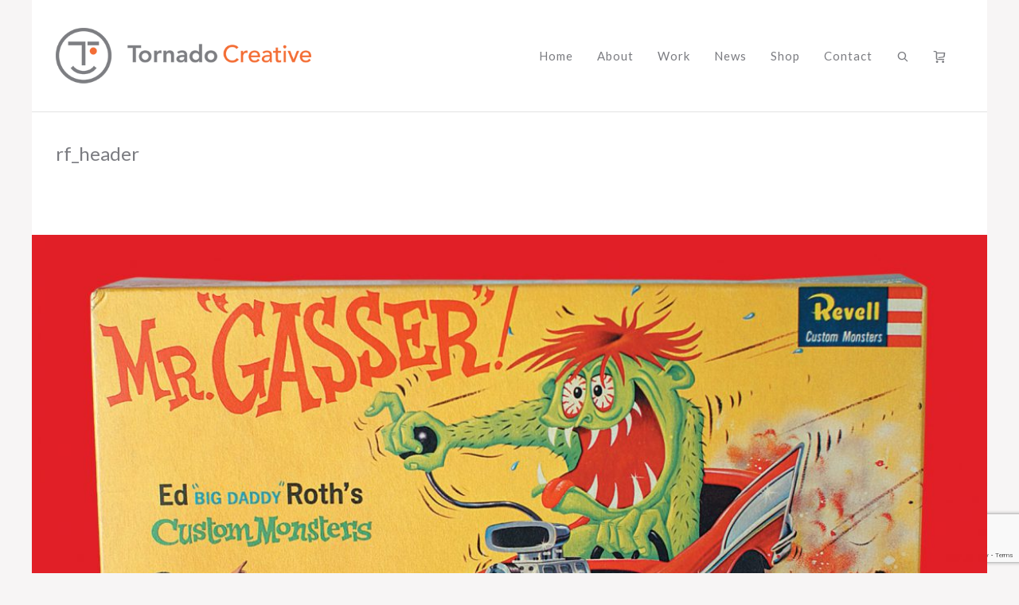

--- FILE ---
content_type: text/html; charset=utf-8
request_url: https://www.google.com/recaptcha/api2/anchor?ar=1&k=6Lf7qUsaAAAAAP1xS_hdv6tp7piMDeSNBc0s92SO&co=aHR0cHM6Ly90b3JuYWRvY3JlYXRpdmUuY29tOjQ0Mw..&hl=en&v=N67nZn4AqZkNcbeMu4prBgzg&size=invisible&anchor-ms=20000&execute-ms=30000&cb=z094vkec3ryi
body_size: 48630
content:
<!DOCTYPE HTML><html dir="ltr" lang="en"><head><meta http-equiv="Content-Type" content="text/html; charset=UTF-8">
<meta http-equiv="X-UA-Compatible" content="IE=edge">
<title>reCAPTCHA</title>
<style type="text/css">
/* cyrillic-ext */
@font-face {
  font-family: 'Roboto';
  font-style: normal;
  font-weight: 400;
  font-stretch: 100%;
  src: url(//fonts.gstatic.com/s/roboto/v48/KFO7CnqEu92Fr1ME7kSn66aGLdTylUAMa3GUBHMdazTgWw.woff2) format('woff2');
  unicode-range: U+0460-052F, U+1C80-1C8A, U+20B4, U+2DE0-2DFF, U+A640-A69F, U+FE2E-FE2F;
}
/* cyrillic */
@font-face {
  font-family: 'Roboto';
  font-style: normal;
  font-weight: 400;
  font-stretch: 100%;
  src: url(//fonts.gstatic.com/s/roboto/v48/KFO7CnqEu92Fr1ME7kSn66aGLdTylUAMa3iUBHMdazTgWw.woff2) format('woff2');
  unicode-range: U+0301, U+0400-045F, U+0490-0491, U+04B0-04B1, U+2116;
}
/* greek-ext */
@font-face {
  font-family: 'Roboto';
  font-style: normal;
  font-weight: 400;
  font-stretch: 100%;
  src: url(//fonts.gstatic.com/s/roboto/v48/KFO7CnqEu92Fr1ME7kSn66aGLdTylUAMa3CUBHMdazTgWw.woff2) format('woff2');
  unicode-range: U+1F00-1FFF;
}
/* greek */
@font-face {
  font-family: 'Roboto';
  font-style: normal;
  font-weight: 400;
  font-stretch: 100%;
  src: url(//fonts.gstatic.com/s/roboto/v48/KFO7CnqEu92Fr1ME7kSn66aGLdTylUAMa3-UBHMdazTgWw.woff2) format('woff2');
  unicode-range: U+0370-0377, U+037A-037F, U+0384-038A, U+038C, U+038E-03A1, U+03A3-03FF;
}
/* math */
@font-face {
  font-family: 'Roboto';
  font-style: normal;
  font-weight: 400;
  font-stretch: 100%;
  src: url(//fonts.gstatic.com/s/roboto/v48/KFO7CnqEu92Fr1ME7kSn66aGLdTylUAMawCUBHMdazTgWw.woff2) format('woff2');
  unicode-range: U+0302-0303, U+0305, U+0307-0308, U+0310, U+0312, U+0315, U+031A, U+0326-0327, U+032C, U+032F-0330, U+0332-0333, U+0338, U+033A, U+0346, U+034D, U+0391-03A1, U+03A3-03A9, U+03B1-03C9, U+03D1, U+03D5-03D6, U+03F0-03F1, U+03F4-03F5, U+2016-2017, U+2034-2038, U+203C, U+2040, U+2043, U+2047, U+2050, U+2057, U+205F, U+2070-2071, U+2074-208E, U+2090-209C, U+20D0-20DC, U+20E1, U+20E5-20EF, U+2100-2112, U+2114-2115, U+2117-2121, U+2123-214F, U+2190, U+2192, U+2194-21AE, U+21B0-21E5, U+21F1-21F2, U+21F4-2211, U+2213-2214, U+2216-22FF, U+2308-230B, U+2310, U+2319, U+231C-2321, U+2336-237A, U+237C, U+2395, U+239B-23B7, U+23D0, U+23DC-23E1, U+2474-2475, U+25AF, U+25B3, U+25B7, U+25BD, U+25C1, U+25CA, U+25CC, U+25FB, U+266D-266F, U+27C0-27FF, U+2900-2AFF, U+2B0E-2B11, U+2B30-2B4C, U+2BFE, U+3030, U+FF5B, U+FF5D, U+1D400-1D7FF, U+1EE00-1EEFF;
}
/* symbols */
@font-face {
  font-family: 'Roboto';
  font-style: normal;
  font-weight: 400;
  font-stretch: 100%;
  src: url(//fonts.gstatic.com/s/roboto/v48/KFO7CnqEu92Fr1ME7kSn66aGLdTylUAMaxKUBHMdazTgWw.woff2) format('woff2');
  unicode-range: U+0001-000C, U+000E-001F, U+007F-009F, U+20DD-20E0, U+20E2-20E4, U+2150-218F, U+2190, U+2192, U+2194-2199, U+21AF, U+21E6-21F0, U+21F3, U+2218-2219, U+2299, U+22C4-22C6, U+2300-243F, U+2440-244A, U+2460-24FF, U+25A0-27BF, U+2800-28FF, U+2921-2922, U+2981, U+29BF, U+29EB, U+2B00-2BFF, U+4DC0-4DFF, U+FFF9-FFFB, U+10140-1018E, U+10190-1019C, U+101A0, U+101D0-101FD, U+102E0-102FB, U+10E60-10E7E, U+1D2C0-1D2D3, U+1D2E0-1D37F, U+1F000-1F0FF, U+1F100-1F1AD, U+1F1E6-1F1FF, U+1F30D-1F30F, U+1F315, U+1F31C, U+1F31E, U+1F320-1F32C, U+1F336, U+1F378, U+1F37D, U+1F382, U+1F393-1F39F, U+1F3A7-1F3A8, U+1F3AC-1F3AF, U+1F3C2, U+1F3C4-1F3C6, U+1F3CA-1F3CE, U+1F3D4-1F3E0, U+1F3ED, U+1F3F1-1F3F3, U+1F3F5-1F3F7, U+1F408, U+1F415, U+1F41F, U+1F426, U+1F43F, U+1F441-1F442, U+1F444, U+1F446-1F449, U+1F44C-1F44E, U+1F453, U+1F46A, U+1F47D, U+1F4A3, U+1F4B0, U+1F4B3, U+1F4B9, U+1F4BB, U+1F4BF, U+1F4C8-1F4CB, U+1F4D6, U+1F4DA, U+1F4DF, U+1F4E3-1F4E6, U+1F4EA-1F4ED, U+1F4F7, U+1F4F9-1F4FB, U+1F4FD-1F4FE, U+1F503, U+1F507-1F50B, U+1F50D, U+1F512-1F513, U+1F53E-1F54A, U+1F54F-1F5FA, U+1F610, U+1F650-1F67F, U+1F687, U+1F68D, U+1F691, U+1F694, U+1F698, U+1F6AD, U+1F6B2, U+1F6B9-1F6BA, U+1F6BC, U+1F6C6-1F6CF, U+1F6D3-1F6D7, U+1F6E0-1F6EA, U+1F6F0-1F6F3, U+1F6F7-1F6FC, U+1F700-1F7FF, U+1F800-1F80B, U+1F810-1F847, U+1F850-1F859, U+1F860-1F887, U+1F890-1F8AD, U+1F8B0-1F8BB, U+1F8C0-1F8C1, U+1F900-1F90B, U+1F93B, U+1F946, U+1F984, U+1F996, U+1F9E9, U+1FA00-1FA6F, U+1FA70-1FA7C, U+1FA80-1FA89, U+1FA8F-1FAC6, U+1FACE-1FADC, U+1FADF-1FAE9, U+1FAF0-1FAF8, U+1FB00-1FBFF;
}
/* vietnamese */
@font-face {
  font-family: 'Roboto';
  font-style: normal;
  font-weight: 400;
  font-stretch: 100%;
  src: url(//fonts.gstatic.com/s/roboto/v48/KFO7CnqEu92Fr1ME7kSn66aGLdTylUAMa3OUBHMdazTgWw.woff2) format('woff2');
  unicode-range: U+0102-0103, U+0110-0111, U+0128-0129, U+0168-0169, U+01A0-01A1, U+01AF-01B0, U+0300-0301, U+0303-0304, U+0308-0309, U+0323, U+0329, U+1EA0-1EF9, U+20AB;
}
/* latin-ext */
@font-face {
  font-family: 'Roboto';
  font-style: normal;
  font-weight: 400;
  font-stretch: 100%;
  src: url(//fonts.gstatic.com/s/roboto/v48/KFO7CnqEu92Fr1ME7kSn66aGLdTylUAMa3KUBHMdazTgWw.woff2) format('woff2');
  unicode-range: U+0100-02BA, U+02BD-02C5, U+02C7-02CC, U+02CE-02D7, U+02DD-02FF, U+0304, U+0308, U+0329, U+1D00-1DBF, U+1E00-1E9F, U+1EF2-1EFF, U+2020, U+20A0-20AB, U+20AD-20C0, U+2113, U+2C60-2C7F, U+A720-A7FF;
}
/* latin */
@font-face {
  font-family: 'Roboto';
  font-style: normal;
  font-weight: 400;
  font-stretch: 100%;
  src: url(//fonts.gstatic.com/s/roboto/v48/KFO7CnqEu92Fr1ME7kSn66aGLdTylUAMa3yUBHMdazQ.woff2) format('woff2');
  unicode-range: U+0000-00FF, U+0131, U+0152-0153, U+02BB-02BC, U+02C6, U+02DA, U+02DC, U+0304, U+0308, U+0329, U+2000-206F, U+20AC, U+2122, U+2191, U+2193, U+2212, U+2215, U+FEFF, U+FFFD;
}
/* cyrillic-ext */
@font-face {
  font-family: 'Roboto';
  font-style: normal;
  font-weight: 500;
  font-stretch: 100%;
  src: url(//fonts.gstatic.com/s/roboto/v48/KFO7CnqEu92Fr1ME7kSn66aGLdTylUAMa3GUBHMdazTgWw.woff2) format('woff2');
  unicode-range: U+0460-052F, U+1C80-1C8A, U+20B4, U+2DE0-2DFF, U+A640-A69F, U+FE2E-FE2F;
}
/* cyrillic */
@font-face {
  font-family: 'Roboto';
  font-style: normal;
  font-weight: 500;
  font-stretch: 100%;
  src: url(//fonts.gstatic.com/s/roboto/v48/KFO7CnqEu92Fr1ME7kSn66aGLdTylUAMa3iUBHMdazTgWw.woff2) format('woff2');
  unicode-range: U+0301, U+0400-045F, U+0490-0491, U+04B0-04B1, U+2116;
}
/* greek-ext */
@font-face {
  font-family: 'Roboto';
  font-style: normal;
  font-weight: 500;
  font-stretch: 100%;
  src: url(//fonts.gstatic.com/s/roboto/v48/KFO7CnqEu92Fr1ME7kSn66aGLdTylUAMa3CUBHMdazTgWw.woff2) format('woff2');
  unicode-range: U+1F00-1FFF;
}
/* greek */
@font-face {
  font-family: 'Roboto';
  font-style: normal;
  font-weight: 500;
  font-stretch: 100%;
  src: url(//fonts.gstatic.com/s/roboto/v48/KFO7CnqEu92Fr1ME7kSn66aGLdTylUAMa3-UBHMdazTgWw.woff2) format('woff2');
  unicode-range: U+0370-0377, U+037A-037F, U+0384-038A, U+038C, U+038E-03A1, U+03A3-03FF;
}
/* math */
@font-face {
  font-family: 'Roboto';
  font-style: normal;
  font-weight: 500;
  font-stretch: 100%;
  src: url(//fonts.gstatic.com/s/roboto/v48/KFO7CnqEu92Fr1ME7kSn66aGLdTylUAMawCUBHMdazTgWw.woff2) format('woff2');
  unicode-range: U+0302-0303, U+0305, U+0307-0308, U+0310, U+0312, U+0315, U+031A, U+0326-0327, U+032C, U+032F-0330, U+0332-0333, U+0338, U+033A, U+0346, U+034D, U+0391-03A1, U+03A3-03A9, U+03B1-03C9, U+03D1, U+03D5-03D6, U+03F0-03F1, U+03F4-03F5, U+2016-2017, U+2034-2038, U+203C, U+2040, U+2043, U+2047, U+2050, U+2057, U+205F, U+2070-2071, U+2074-208E, U+2090-209C, U+20D0-20DC, U+20E1, U+20E5-20EF, U+2100-2112, U+2114-2115, U+2117-2121, U+2123-214F, U+2190, U+2192, U+2194-21AE, U+21B0-21E5, U+21F1-21F2, U+21F4-2211, U+2213-2214, U+2216-22FF, U+2308-230B, U+2310, U+2319, U+231C-2321, U+2336-237A, U+237C, U+2395, U+239B-23B7, U+23D0, U+23DC-23E1, U+2474-2475, U+25AF, U+25B3, U+25B7, U+25BD, U+25C1, U+25CA, U+25CC, U+25FB, U+266D-266F, U+27C0-27FF, U+2900-2AFF, U+2B0E-2B11, U+2B30-2B4C, U+2BFE, U+3030, U+FF5B, U+FF5D, U+1D400-1D7FF, U+1EE00-1EEFF;
}
/* symbols */
@font-face {
  font-family: 'Roboto';
  font-style: normal;
  font-weight: 500;
  font-stretch: 100%;
  src: url(//fonts.gstatic.com/s/roboto/v48/KFO7CnqEu92Fr1ME7kSn66aGLdTylUAMaxKUBHMdazTgWw.woff2) format('woff2');
  unicode-range: U+0001-000C, U+000E-001F, U+007F-009F, U+20DD-20E0, U+20E2-20E4, U+2150-218F, U+2190, U+2192, U+2194-2199, U+21AF, U+21E6-21F0, U+21F3, U+2218-2219, U+2299, U+22C4-22C6, U+2300-243F, U+2440-244A, U+2460-24FF, U+25A0-27BF, U+2800-28FF, U+2921-2922, U+2981, U+29BF, U+29EB, U+2B00-2BFF, U+4DC0-4DFF, U+FFF9-FFFB, U+10140-1018E, U+10190-1019C, U+101A0, U+101D0-101FD, U+102E0-102FB, U+10E60-10E7E, U+1D2C0-1D2D3, U+1D2E0-1D37F, U+1F000-1F0FF, U+1F100-1F1AD, U+1F1E6-1F1FF, U+1F30D-1F30F, U+1F315, U+1F31C, U+1F31E, U+1F320-1F32C, U+1F336, U+1F378, U+1F37D, U+1F382, U+1F393-1F39F, U+1F3A7-1F3A8, U+1F3AC-1F3AF, U+1F3C2, U+1F3C4-1F3C6, U+1F3CA-1F3CE, U+1F3D4-1F3E0, U+1F3ED, U+1F3F1-1F3F3, U+1F3F5-1F3F7, U+1F408, U+1F415, U+1F41F, U+1F426, U+1F43F, U+1F441-1F442, U+1F444, U+1F446-1F449, U+1F44C-1F44E, U+1F453, U+1F46A, U+1F47D, U+1F4A3, U+1F4B0, U+1F4B3, U+1F4B9, U+1F4BB, U+1F4BF, U+1F4C8-1F4CB, U+1F4D6, U+1F4DA, U+1F4DF, U+1F4E3-1F4E6, U+1F4EA-1F4ED, U+1F4F7, U+1F4F9-1F4FB, U+1F4FD-1F4FE, U+1F503, U+1F507-1F50B, U+1F50D, U+1F512-1F513, U+1F53E-1F54A, U+1F54F-1F5FA, U+1F610, U+1F650-1F67F, U+1F687, U+1F68D, U+1F691, U+1F694, U+1F698, U+1F6AD, U+1F6B2, U+1F6B9-1F6BA, U+1F6BC, U+1F6C6-1F6CF, U+1F6D3-1F6D7, U+1F6E0-1F6EA, U+1F6F0-1F6F3, U+1F6F7-1F6FC, U+1F700-1F7FF, U+1F800-1F80B, U+1F810-1F847, U+1F850-1F859, U+1F860-1F887, U+1F890-1F8AD, U+1F8B0-1F8BB, U+1F8C0-1F8C1, U+1F900-1F90B, U+1F93B, U+1F946, U+1F984, U+1F996, U+1F9E9, U+1FA00-1FA6F, U+1FA70-1FA7C, U+1FA80-1FA89, U+1FA8F-1FAC6, U+1FACE-1FADC, U+1FADF-1FAE9, U+1FAF0-1FAF8, U+1FB00-1FBFF;
}
/* vietnamese */
@font-face {
  font-family: 'Roboto';
  font-style: normal;
  font-weight: 500;
  font-stretch: 100%;
  src: url(//fonts.gstatic.com/s/roboto/v48/KFO7CnqEu92Fr1ME7kSn66aGLdTylUAMa3OUBHMdazTgWw.woff2) format('woff2');
  unicode-range: U+0102-0103, U+0110-0111, U+0128-0129, U+0168-0169, U+01A0-01A1, U+01AF-01B0, U+0300-0301, U+0303-0304, U+0308-0309, U+0323, U+0329, U+1EA0-1EF9, U+20AB;
}
/* latin-ext */
@font-face {
  font-family: 'Roboto';
  font-style: normal;
  font-weight: 500;
  font-stretch: 100%;
  src: url(//fonts.gstatic.com/s/roboto/v48/KFO7CnqEu92Fr1ME7kSn66aGLdTylUAMa3KUBHMdazTgWw.woff2) format('woff2');
  unicode-range: U+0100-02BA, U+02BD-02C5, U+02C7-02CC, U+02CE-02D7, U+02DD-02FF, U+0304, U+0308, U+0329, U+1D00-1DBF, U+1E00-1E9F, U+1EF2-1EFF, U+2020, U+20A0-20AB, U+20AD-20C0, U+2113, U+2C60-2C7F, U+A720-A7FF;
}
/* latin */
@font-face {
  font-family: 'Roboto';
  font-style: normal;
  font-weight: 500;
  font-stretch: 100%;
  src: url(//fonts.gstatic.com/s/roboto/v48/KFO7CnqEu92Fr1ME7kSn66aGLdTylUAMa3yUBHMdazQ.woff2) format('woff2');
  unicode-range: U+0000-00FF, U+0131, U+0152-0153, U+02BB-02BC, U+02C6, U+02DA, U+02DC, U+0304, U+0308, U+0329, U+2000-206F, U+20AC, U+2122, U+2191, U+2193, U+2212, U+2215, U+FEFF, U+FFFD;
}
/* cyrillic-ext */
@font-face {
  font-family: 'Roboto';
  font-style: normal;
  font-weight: 900;
  font-stretch: 100%;
  src: url(//fonts.gstatic.com/s/roboto/v48/KFO7CnqEu92Fr1ME7kSn66aGLdTylUAMa3GUBHMdazTgWw.woff2) format('woff2');
  unicode-range: U+0460-052F, U+1C80-1C8A, U+20B4, U+2DE0-2DFF, U+A640-A69F, U+FE2E-FE2F;
}
/* cyrillic */
@font-face {
  font-family: 'Roboto';
  font-style: normal;
  font-weight: 900;
  font-stretch: 100%;
  src: url(//fonts.gstatic.com/s/roboto/v48/KFO7CnqEu92Fr1ME7kSn66aGLdTylUAMa3iUBHMdazTgWw.woff2) format('woff2');
  unicode-range: U+0301, U+0400-045F, U+0490-0491, U+04B0-04B1, U+2116;
}
/* greek-ext */
@font-face {
  font-family: 'Roboto';
  font-style: normal;
  font-weight: 900;
  font-stretch: 100%;
  src: url(//fonts.gstatic.com/s/roboto/v48/KFO7CnqEu92Fr1ME7kSn66aGLdTylUAMa3CUBHMdazTgWw.woff2) format('woff2');
  unicode-range: U+1F00-1FFF;
}
/* greek */
@font-face {
  font-family: 'Roboto';
  font-style: normal;
  font-weight: 900;
  font-stretch: 100%;
  src: url(//fonts.gstatic.com/s/roboto/v48/KFO7CnqEu92Fr1ME7kSn66aGLdTylUAMa3-UBHMdazTgWw.woff2) format('woff2');
  unicode-range: U+0370-0377, U+037A-037F, U+0384-038A, U+038C, U+038E-03A1, U+03A3-03FF;
}
/* math */
@font-face {
  font-family: 'Roboto';
  font-style: normal;
  font-weight: 900;
  font-stretch: 100%;
  src: url(//fonts.gstatic.com/s/roboto/v48/KFO7CnqEu92Fr1ME7kSn66aGLdTylUAMawCUBHMdazTgWw.woff2) format('woff2');
  unicode-range: U+0302-0303, U+0305, U+0307-0308, U+0310, U+0312, U+0315, U+031A, U+0326-0327, U+032C, U+032F-0330, U+0332-0333, U+0338, U+033A, U+0346, U+034D, U+0391-03A1, U+03A3-03A9, U+03B1-03C9, U+03D1, U+03D5-03D6, U+03F0-03F1, U+03F4-03F5, U+2016-2017, U+2034-2038, U+203C, U+2040, U+2043, U+2047, U+2050, U+2057, U+205F, U+2070-2071, U+2074-208E, U+2090-209C, U+20D0-20DC, U+20E1, U+20E5-20EF, U+2100-2112, U+2114-2115, U+2117-2121, U+2123-214F, U+2190, U+2192, U+2194-21AE, U+21B0-21E5, U+21F1-21F2, U+21F4-2211, U+2213-2214, U+2216-22FF, U+2308-230B, U+2310, U+2319, U+231C-2321, U+2336-237A, U+237C, U+2395, U+239B-23B7, U+23D0, U+23DC-23E1, U+2474-2475, U+25AF, U+25B3, U+25B7, U+25BD, U+25C1, U+25CA, U+25CC, U+25FB, U+266D-266F, U+27C0-27FF, U+2900-2AFF, U+2B0E-2B11, U+2B30-2B4C, U+2BFE, U+3030, U+FF5B, U+FF5D, U+1D400-1D7FF, U+1EE00-1EEFF;
}
/* symbols */
@font-face {
  font-family: 'Roboto';
  font-style: normal;
  font-weight: 900;
  font-stretch: 100%;
  src: url(//fonts.gstatic.com/s/roboto/v48/KFO7CnqEu92Fr1ME7kSn66aGLdTylUAMaxKUBHMdazTgWw.woff2) format('woff2');
  unicode-range: U+0001-000C, U+000E-001F, U+007F-009F, U+20DD-20E0, U+20E2-20E4, U+2150-218F, U+2190, U+2192, U+2194-2199, U+21AF, U+21E6-21F0, U+21F3, U+2218-2219, U+2299, U+22C4-22C6, U+2300-243F, U+2440-244A, U+2460-24FF, U+25A0-27BF, U+2800-28FF, U+2921-2922, U+2981, U+29BF, U+29EB, U+2B00-2BFF, U+4DC0-4DFF, U+FFF9-FFFB, U+10140-1018E, U+10190-1019C, U+101A0, U+101D0-101FD, U+102E0-102FB, U+10E60-10E7E, U+1D2C0-1D2D3, U+1D2E0-1D37F, U+1F000-1F0FF, U+1F100-1F1AD, U+1F1E6-1F1FF, U+1F30D-1F30F, U+1F315, U+1F31C, U+1F31E, U+1F320-1F32C, U+1F336, U+1F378, U+1F37D, U+1F382, U+1F393-1F39F, U+1F3A7-1F3A8, U+1F3AC-1F3AF, U+1F3C2, U+1F3C4-1F3C6, U+1F3CA-1F3CE, U+1F3D4-1F3E0, U+1F3ED, U+1F3F1-1F3F3, U+1F3F5-1F3F7, U+1F408, U+1F415, U+1F41F, U+1F426, U+1F43F, U+1F441-1F442, U+1F444, U+1F446-1F449, U+1F44C-1F44E, U+1F453, U+1F46A, U+1F47D, U+1F4A3, U+1F4B0, U+1F4B3, U+1F4B9, U+1F4BB, U+1F4BF, U+1F4C8-1F4CB, U+1F4D6, U+1F4DA, U+1F4DF, U+1F4E3-1F4E6, U+1F4EA-1F4ED, U+1F4F7, U+1F4F9-1F4FB, U+1F4FD-1F4FE, U+1F503, U+1F507-1F50B, U+1F50D, U+1F512-1F513, U+1F53E-1F54A, U+1F54F-1F5FA, U+1F610, U+1F650-1F67F, U+1F687, U+1F68D, U+1F691, U+1F694, U+1F698, U+1F6AD, U+1F6B2, U+1F6B9-1F6BA, U+1F6BC, U+1F6C6-1F6CF, U+1F6D3-1F6D7, U+1F6E0-1F6EA, U+1F6F0-1F6F3, U+1F6F7-1F6FC, U+1F700-1F7FF, U+1F800-1F80B, U+1F810-1F847, U+1F850-1F859, U+1F860-1F887, U+1F890-1F8AD, U+1F8B0-1F8BB, U+1F8C0-1F8C1, U+1F900-1F90B, U+1F93B, U+1F946, U+1F984, U+1F996, U+1F9E9, U+1FA00-1FA6F, U+1FA70-1FA7C, U+1FA80-1FA89, U+1FA8F-1FAC6, U+1FACE-1FADC, U+1FADF-1FAE9, U+1FAF0-1FAF8, U+1FB00-1FBFF;
}
/* vietnamese */
@font-face {
  font-family: 'Roboto';
  font-style: normal;
  font-weight: 900;
  font-stretch: 100%;
  src: url(//fonts.gstatic.com/s/roboto/v48/KFO7CnqEu92Fr1ME7kSn66aGLdTylUAMa3OUBHMdazTgWw.woff2) format('woff2');
  unicode-range: U+0102-0103, U+0110-0111, U+0128-0129, U+0168-0169, U+01A0-01A1, U+01AF-01B0, U+0300-0301, U+0303-0304, U+0308-0309, U+0323, U+0329, U+1EA0-1EF9, U+20AB;
}
/* latin-ext */
@font-face {
  font-family: 'Roboto';
  font-style: normal;
  font-weight: 900;
  font-stretch: 100%;
  src: url(//fonts.gstatic.com/s/roboto/v48/KFO7CnqEu92Fr1ME7kSn66aGLdTylUAMa3KUBHMdazTgWw.woff2) format('woff2');
  unicode-range: U+0100-02BA, U+02BD-02C5, U+02C7-02CC, U+02CE-02D7, U+02DD-02FF, U+0304, U+0308, U+0329, U+1D00-1DBF, U+1E00-1E9F, U+1EF2-1EFF, U+2020, U+20A0-20AB, U+20AD-20C0, U+2113, U+2C60-2C7F, U+A720-A7FF;
}
/* latin */
@font-face {
  font-family: 'Roboto';
  font-style: normal;
  font-weight: 900;
  font-stretch: 100%;
  src: url(//fonts.gstatic.com/s/roboto/v48/KFO7CnqEu92Fr1ME7kSn66aGLdTylUAMa3yUBHMdazQ.woff2) format('woff2');
  unicode-range: U+0000-00FF, U+0131, U+0152-0153, U+02BB-02BC, U+02C6, U+02DA, U+02DC, U+0304, U+0308, U+0329, U+2000-206F, U+20AC, U+2122, U+2191, U+2193, U+2212, U+2215, U+FEFF, U+FFFD;
}

</style>
<link rel="stylesheet" type="text/css" href="https://www.gstatic.com/recaptcha/releases/N67nZn4AqZkNcbeMu4prBgzg/styles__ltr.css">
<script nonce="YiOW91Pk9nGmblvkO27ZgA" type="text/javascript">window['__recaptcha_api'] = 'https://www.google.com/recaptcha/api2/';</script>
<script type="text/javascript" src="https://www.gstatic.com/recaptcha/releases/N67nZn4AqZkNcbeMu4prBgzg/recaptcha__en.js" nonce="YiOW91Pk9nGmblvkO27ZgA">
      
    </script></head>
<body><div id="rc-anchor-alert" class="rc-anchor-alert"></div>
<input type="hidden" id="recaptcha-token" value="[base64]">
<script type="text/javascript" nonce="YiOW91Pk9nGmblvkO27ZgA">
      recaptcha.anchor.Main.init("[\x22ainput\x22,[\x22bgdata\x22,\x22\x22,\[base64]/[base64]/[base64]/MjU1OlQ/NToyKSlyZXR1cm4gZmFsc2U7cmV0dXJuISgoYSg0MyxXLChZPWUoKFcuQkI9ZCxUKT83MDo0MyxXKSxXLk4pKSxXKS5sLnB1c2goW0RhLFksVD9kKzE6ZCxXLlgsVy5qXSksVy5MPW5sLDApfSxubD1GLnJlcXVlc3RJZGxlQ2FsbGJhY2s/[base64]/[base64]/[base64]/[base64]/WVtTKytdPVc6KFc8MjA0OD9ZW1MrK109Vz4+NnwxOTI6KChXJjY0NTEyKT09NTUyOTYmJmQrMTxULmxlbmd0aCYmKFQuY2hhckNvZGVBdChkKzEpJjY0NTEyKT09NTYzMjA/[base64]/[base64]/[base64]/[base64]/bmV3IGdbWl0oTFswXSk6RD09Mj9uZXcgZ1taXShMWzBdLExbMV0pOkQ9PTM/bmV3IGdbWl0oTFswXSxMWzFdLExbMl0pOkQ9PTQ/[base64]/[base64]\x22,\[base64]\\u003d\x22,\x22bVtVw74Rwow6wr7DksKOw7fDlXVGw7EKw4bDlh07fMOFwpx/fsKlIkbChxrDsEoyQMKfTVzCsRJkI8KnOsKNw7jCuwTDqHYtwqEEwrVrw7Nkw5XDpsO1w6/DucKFfBfDlho2U157FxIiwoBfwokMwpdGw5tzLh7CtiPCj8K0wosSw5liw4fCpUQAw4bCownDm8Kaw4nChErDqTTCuMOdFRttM8OHw6hTwqjCtcOdwrstwrZGw5sxSMOiwqXDq8KAG1DCkMOnwrsfw5rDmQA8w6rDn8KxIkQzUDnCsDNpSsOFW1rDvMKQwqzCpD/Cm8OYw6rCl8KowpIZVMKUZ8KVK8OZwqrDh3h2wpR+wo/Ct2kHKMKaZ8KBRijCsGEzJsKVwoDDvMOrHhIWPU3CjX/CvnbCuWQkO8OeRsOlV1jCqGTDqQPDjWHDmMOJX8OCwqLChcOHwrV4MTzDj8OSA8OlwpHCs8KBKMK/RQ19eEDDgsOzD8O/Omwyw7xOw4vDtToJw4vDlsK+wow+w5ogaVQpDjlwwpphwrfCv2U7ecKZw6rCrRUjPArDuQZPAMKzR8OJfwDDocOGwpAwEcKVLhxdw7Ezw7XDt8OKBRnDu1fDjcK9IXgAw7TCtcKfw5vCssOKwqXCv0cswq/CiyfCu8OXFEFJXSkswqbCicOkw7HCv8KCw4ESSx5zbEUWwpPCqVvDtlrCgMOuw4vDlsKMT2jDklTCssOUw4rDscK0woEqHz/Clho3CiDCv8OQInvCk3bCq8OBwr3Cm3MjeQ54w77DoV7CsghHFW9mw5TDgRd/[base64]/CgMOUSQgoU8OUdxEOw6d+w4R3czYNbMOsUxNOcsKTNyvDkG7Cg8KWw7R3w73CoMKvw4PCmsKxeG4jwqR8d8KnMQfDhsKLwp5wYwtVwofCpjPDnigUIcOIwrNPwq16esK/TMOPwpvDh0cQXTleamzDh1DCqlzCgcONwr/Dg8KKFcK7AU1EwqDDvDomK8KGw7bChnI6NUvCgg5swq16IsKrCjrDn8OoA8KBUyV0ZQ0GMsOlMzPCncO+w5M/[base64]/w4jChMKeYmPDl8KiWMKawqxcwp8hw7PCoQIOwqUow47DixJnw4bDhcOdwrpuVSbDk1Avw6rChxvDnFfChMOnKMKpRsKRwo/[base64]/Ds8K4LwkEKcKeW8OSwr3DkC3DmMOhw4/[base64]/MMK+J8O8TsOuYS/[base64]/CtMODb20Cw5/Cs8Khw7gUwrkOw7/DpS51wqfDnnVFw47ClsOjAMK1woEAc8K4wpp+w7Adw4jDuMOEw6VUJMOdw6PClsKBw4xSwpfCj8Obw67DvFvCtgUtOxTDoUZgZhx3CcO7VcOHw502wptRw7jDmzkVw48swrzDvFTCrcKqwrDDn8O/LMOCw4JuwoZJHWJlF8OXw5o+w6HDh8OvwpzCo1rDlMO/KRQIaMKbACFpcSYDfTrDmzgVw5bCt2YiE8KmK8O5w7vCsULCukEYwocZXsOFMQBIwrNwB1DDvMK5w65CwrBhV3HDmVEsXsKnw4NGAsOxCWDCmcKOwrrDhxXDtsO5wp9/w5lgcsO2Q8Kqw6bDjcO3ehbCisO+w5/CqcOnEh7Ch3/DlQgCwpwRwqDCosO+QXbDuBjCn8OQAx3CrcOCwox0DsOvw7oww6k9NCwXS8KgI0zCrMOfw4lww6/CisKjw74oLirDs0LCpxZew7Efw7VDBBgAwoIMVzvCgi8Iw7nCn8KLUgsMwoVdw4omwoPDqR7CnmXClMOHw67Ch8KeACd/[base64]/DgsOawroTw51awpfDsT/CvsKvwoUkwrvCsRTDl8ODD0EfJGXDpcO4fDAdw5XDvg/CgMOuw5VGEGQEwoA6LcKiYsOUw48Owp5+N8K4w5HDusOqQsK1wqNKRSTDr1NjRMKoVxrDpWZ6wpnDlXoFw5kAJsK1SxvCrB7DsMKYQFTCmQ17w59rCsKwTcKvLWQAVg/CoCvCrcOKSXrCnR7DvGJ+dsKPw4JYwpDCs8KUXQRdLVQ+GMOmw5zDlsOIwonDpEtkw45valPCqcONFF3CncOuwqQRLcO6wq/ClUQgRcKOH2zDsTTCtcKcSTxqw5JhXzTDkCoywqnClyfCqEZjw75/wqjDj2VJJ8OEQcK7wqUMwoMawq8hwp/Ds8Kswq/[base64]/wrIYMijClcOudB07w7fCshvDmjxIwp1UB1dYSWnDgGXCjsKjCCjCjsKWwoJSbsOGwqPDq8O0w7fCqMKEwp/Ch0bCskbDmsOGcFDCq8OCSUfDvcOPwrjCm23DmsKHRCLCrMKeV8KawpPCrQDDiwYFwq8AI0PCg8OLFcKQUMOyUcKhW8KlwpsdaFjCr1rCmcK5BMOQw5jDigzDlkVxw6XCn8OwwqDCs8KHEnPCn8O2w4E4BRfCocKUPk5AF3bCnMK/[base64]/Ds8OBAMKHYMKzwpjCtMKQwr/DqcKSMMOTw4YTwrtMJ8Ofw6zCqMKvw7TCqsKgwoXCkQ1qw4/Crz12LyTChCLCuzsnwo/[base64]/DgzkmUsK1w5PDgCjDpsOuVmETwrwcwpU0wrtyR3ULwqhuw6jDoUN6HMOjSMKRwrVFQGEfKUzDhDc+wpvCvE3DsMKLZWXDpsOPMcOAw4zDhcKlKcONFsKJO3rCnMKpEHJHw4gJTMKPeMOTwr/DnjYNNA/Dkj8/w58uwq4HZQAQGMKcYsKfwoQDwr01w5RUasKSwrh+w65jTsKIA8K4wpU2w4nCg8OvPlRPGzDCmsOgwqrDksOLwpHDhsOEwphXK27Dh8Onf8ODw7fCtxJXWsKBw6hIBUfCisO9wp7DpDfCosKMOwTCji7Cg3I0bcO0IV/DgsOGw5ZSwobCl2kSNkQhMMOawps2d8Kiw6IQUHjCh8KsehbDhMOFw5ULw5rDkcK0w5RUTAATw4PCrRh0w41OeSkqw4LDucKvw47DpcKww7gwwp3CgwgAwrzClMKcGsOAw5BbQcOWLh/CnX7CncKuw47DvH5lS8OSw5kUMHY/WkHCmMOZUU/[base64]/ChMOawp4RSsO7Q8Kywq0gQUvDqMKyw4DDtjHCp8Khw5XCoi7DlcKqwpwJdXNqHnYRwrjDqMO5OhrDgiMlR8OUw69sw5cQw5l/[base64]/Cu8Kyw6vCjSgXw7R1w7MxV1gTwrjDhcKIBU8VesOIwod/[base64]/CocKvEsONAns1TU11X8OFw6VLw7BxwqgKwqHDkGEKOwFfbcKqWcKOcVLCn8KER0N+w4vClcKVwq3CukHDhHDCjsOzwpjDp8Kow6MJw47DtMKLw6fDrQ5sJsONwo3Do8KmwoEzSMKpw4PDh8Ovwo4/F8OtNwrCknoEwozCucOFImfDqQVhw71XWH9MUUjCvMOUBgMBw49OwrcgdDJ9aVI4w6jDn8KDw7tTwqQlMEUMYsK+ABloP8KDw4HCisK7bMOrf8OQw5jDqsO2PcOJR8KIw7U5woxmwo7CiMKhw44/wrBEwoPDg8K3I8OcTMOAVG/ClMKJw4UHMXbCncOkNXXDnxjDqlHCpnIUcj/CsALDompRBnFJVsKGSMO5w5BqG0rCqxlkLsKnWBRxwok2w67DvMO3BMKSwrLDssK5w5x8w6F0CsKiLW3DncKaUsOlw7jChRbDj8OZwo44CMOfHynDiMOBGnxyPcOEw6PCmg7Cm8KHR0gewrPDuSzCv8KLw77Di8OmIjvDkcK2wq7CqUPCulggw7/DsMKvw7kBw5MawrTCo8KjwrvDlkbDm8KOw5vDrHJ7wq9ow74zw4HDu8KPWcKXw7ArLMO3SsKXVh3CrMODwqpJw5PCmyLCihYcXR7Csh8NwrrDoCM4ZQvDmy3CtMOrG8OMwoouWEHDgcKlKjUXw7bDvMKpw5zCvsK4I8O1w4RxblzCjsOTbmQzw7XCmUjDlcK8w7fDhk/DiXTCvcKwRFVcA8KXw6pcA0vDvsO6woEFAXLCmsKib8OKLgstHcKpc2EcNsK5NsKkMQpBdsKqw5jCr8KvCMKlMlAGw7bDgTIMw5rCignDgsKfw4RrIlPCuMK0XsK/F8OGQMKVGW5lw5Iww63CmxjDnMOkMkDCtsKiwqTDmcK2DcKCNkB6PsKGw7zDnixgX2kFwoLCvMK4KMOJMFBCBsO3wqPDscKLw41aw7PDqcKTGRTDnl9+QC0mccKQw6lxw5/[base64]/[base64]/[base64]/DvWwiEcK8w7PCnDnCiFUHw6MPw7BJMhlfw63CuHHDjkvDlsKLwo5Gw6wqIcOpw5URwpfCh8KBAlrDmcO3EsKHNMK4w67DocK0w4bCgTrDjCAtCD/[base64]/DtX/DnsOcw6jCgMKpExNwISHDuDLCusKTQC3ClxXClADDpsO1wqlvwoopwrrCi8KawoLDncO+YEDCq8KIw4N0Xxk7wql7IsO/asOWA8KWwq4NwqrDkcO9wqFbc8KIw7rDlSt7w4jDhsO0A8Ovw7dsfcKIS8KsUcKpM8O7w6DDnmjDhMKaOMKYXxHClADDg1YtwrRdw4HDqy/[base64]/Cu8K5PMO3w4XDpsOzw7Nsc05nWXsyRS0bw7XDs8O2wpjDnGR1WiRdwqDCszlmecK9UABIQsOndlc/fhbCq8OZwqIBH37Di3jDu3jDpcOIZcOjwr43VMOvwrXDnU/CgEbCoCvDpcOPLm86w4BFwrrCvwfDpScgwoZWdXoyJMKHLcOqw6XCgMOkYmjDn8K3YMKBwpUtUsKXw5YBw5XDsykoa8KmKQ9hRcOcwrVhw4/CrhbCkBYDEX/DjcKfw40Fw4fCplTCkcKmwpR2w7xKAC/CtThqwpDDs8OaOsKQwr92w6YLUsOBVUgpw7LCsQjDnsOJw6QuCVojYRjDpzzCqHEiwpXDu0DCrsOgRwTCn8KQDTnCrcKEFAdrwrjDgMKIwqXDvcO3fVUrYMOewptXNVlfw6ceOMORW8Kmw6RqVsKGAjwfdcOXO8Kww5vCksORw6Erb8KMBCTClsO3CwfCq8Kiwo/DsXjCqMKhdgtBHMOgw5DDkVkow4TClMOsXsOqw5x/T8OyQ2PDusO3wojCkyfChD8vwoFWRElTw5XDuwxkw4R6w7LCpcKjw6HDgMO9FVA3wo5uwo57GcKmVn7CqRHDjCtYw7/CoMKgKMK3flZgwqNXwo3CiQ8xRkcZOgwOwovCocKBKcOMwp7CpcKONCgeLCgaO37Duy7DkcONa2/[base64]/AlDDqnvDpEdFw4/Dj2gFJcOVwoHDjsKqwodlw4vDmlRSDsOSV8Kjw7wXwq/DpMOTw73CpcKWw63DqMK3ZHPDiTJSbcKxI3xCa8OeFsK4wovDvsONSFTDq3TDt1nCqyVJwpNqw5IcPMOTw6vDhkgyFFdMw7guDQFAwp/[base64]/Cv8OGw7XCkXRawqfCnVslG1khfMOSwoIlw7d/w4NEKUvDsEIzwotOOh7CqgzClT3DtsOOwoPDgRVuBMOEwqvDi8OWC2cSUEVZwoA5a8OQwq/ChUFSwoJ/XTUww7xOw6bCozkOQC5RwpJuT8OyGcKawrzCnsKkw4NAwr7CkErDhMKnwo4WPMOswq5awrwDC2gLwqIQY8KXRTzCrMODc8OcWsKcfsOCfMO/W0zCjsOsCMO0w4A1JjJ2wpXCmGfDvyPDg8OFPDvDtGcCwqBVa8OpwpA0wq5jY8Kqb8OmChs7GgMZwp8Vw4XDjS3Dk10cw5bCvcOKdgcBVsO6wprCuVs/w4pHf8O6w4/Cm8KbwpTCk0TCjWFOQEQIUcOMPMKmbMOkcsKXwqVEw5p5w58mWMKcw5RBH8KZK3FfAMO0w48Jwq/CuDAxUSdHw4FrwofCjzVawrrDrMOaUnEhAcK2P3HCmE/Ds8KnfMK1NmDDlDLCgsOIdMOuwqlvwrzDvcK7blPDrMOATF8ywoZYeWXDqmjDqhnDhgXCsWttw6Anw452w7ljw7cAw4XDqsOxRcKPVcKKwqXCtsOnwpEvPsOKFyDCtsKDw47CscKSwqsJN0LCgUXCqMODbi0dw6/CgsKUHTvCt1DCrRZMw4jCucOOZRREbW8jwoAew6fCqRgDw7pbbsOLwoo9wo4Cw7PCtBBuw6BjwovDom5NEMKBPcOaEUjDkmVVfsOhwqF1wrDDnipdwrRMwrkqesKww5VswqvDmcKawq8aTk7Ct3XCr8OydWzCmcO/EH3CsMKCwpwtR2s/H11Bw5M8U8KVWkVTFHg7AsOJDcKXw58YZXjCmTcAwot9w49Zw7nCrTLCncOgbgYlOsKBSAZPNlvDmWxsJcONw5sFS8KJR1XCogorKi/DjcOGw4LDncKJwp7Dk3HCi8KLCFvDhsOgw7bDt8KPw6JHAQQsw69DOsKYwpJlw4svJ8KeNQbDoMK5w4nDm8OJwpPDolV8w4d9BsOkw7LDgTXDgMOfKMOew5Brw7gnw799wo16ZlbDtGYZw4kKQcOUwpl1EcKwZ8O2MzBFw73DqQ/CnFXCsX3Dv1nCo33Dt2UoXgbCgUbDjE0BbMO5woABwqpMwogswqZPw4R7fcO2LCTDlUBnLMKUw6IqdTtlwqIJFMKgwolbw67Cs8OIwp1qNcORwq88HcKuwrHDjsKlwrXCoBY1w4PCoBAEWMKlLsKyVMO4w6ZswrY/w6tUZnzCmcO9I33DkMKoA3VywpvDkz4qcC/DgsOww7UFw7AHKRB/WcOhwprDs2vDp8OsacK9WMK3I8OXO2rCvsOMw6bDrmgLw73DuMKbwrTCvjdBwpbCo8K7w6pwwpM4w7vDrWYyHWrCr8OXbsOow6R+w7XDoA3CvA0jw7hxwp3CjT3DmHZ0DsO/[base64]/DghHDhsOUw7zCnmNOw5cuw6k5XsKawrXDmhjDuFMeRkM9w6LCpB3ChSPCvA13wo3CkCjCqBoHw7Y6w5rDsh3CvsO2TMKNwpLCj8Otw5IQChNcw59NE8KYwprCoUvCucKmw6E4wpDChcKSw6/DujxYwqHDqCYDE8KGKEJewpbDlMO5wrTCjB9lU8OaNcOvw69XfcOpEFYZwpIma8KawodSw7ICw7nCinskw5vDs8KNw7zCu8O2A28sB8OvPgvDklHDggtuwpDCvsKPwobDgSfDhsKdHB7DiMKhwrbCsMOZVwrCiUTCqFMewoDDgsK8IMOVB8KFw4BHwo/Dg8O2w78Dw7/[base64]/DlXIIw455IcKhe8O1wqEvw5kQw6LCv8KXDMKyw7lIwr7CkMOfw4R6w4nClkvDnsOOF0UtwqfDtlV6DsOgbMOlwrHDt8ORw5HCp0HChMKzZzgyw6jDtnjCjkPDjivDrMO+w4l2wpHDhMOIw75MZGcQAsO9YhQQwozCs1IqYz9XfsOGYcKowo/DkCQTwo/DlBM5w6/DosKTw5howrLCrTfCnHjChsO0VMKsK8KMw60LwqYowrPCiMOdOFYwfWDDlsKGw7IBw6DCil5uw5pzNsOFwpzDj8KnNsKDwoTDtcO6w4M+w55ZEHFDwqgXAVfCi17Ds8K5FXXCoEjDtxNsDsOfwonCp08/wo/CiMK+A11Xw5LDqMOMV8KDNWvDtzjCiAwuwoNQJhHCi8O2w4Y5fUzDtz7DoMOxOWjDtsKhBDZRDMKTHj5+w7PDuMKBWHkmw59qaAYPw709DQ/DtMK1wpM0YcOLw7TCh8O+JCjCksK/w4jDsBfCr8OKw79qwowgDUzDj8K+fsOLABbCq8KoSGrCqcO9wpt/Txk1w4o5FkkoU8Okwrwgw5rCssOEw7N7UzjCskYBwpZOw60Iw4k0wroyw5DDpsOcw58Qd8KgPgzDpcOmwotAwobDrHLDr8Kmw5t7O3RiwpXDncKTw7MTESxyw43CgT3CkMO+dcKaw4jChnFzwqlPw5Acwq/CssKTw7d2bUjDlhDDlxnDn8KgccKcw4E+wrPDvcKRBjbCsCfCrTTCikDClsOnRMOJWMKUWXfDmsKIw6XChMOrUMKOwr/DncONVsOXOsKXI8OQw6tCSsKENsOhw7XCt8K1w6Mrwo1nwqUIw7s9w7/DjsKbw7TCjcKQBA1qJR9uRlVuwoklwr7Dr8Olw5PDmWTDtsKqfxVhwqBOaG8Gw4JMYhbDonfCgT4ywrpWw54mwr8lw643wqHDvQlVNcOZw67DrmVPwpDClGfDscOXZ8K2w7PDrsKWwqfDusOGw6/[base64]/[base64]/DnsKhwr1gwpTCjSvDl8OTwpgRISIKwq4ECMKTw5/[base64]/w4PDs8OFw5LDpj5rGsOVKG9Gw54Aw63CiBbDsMOqwoYQw7nDisK2SMKkDMKGbsKYU8O0woEOJ8OrLEUGesKgw4nCqMOSwqvCgcKhw47Cj8OdIUNrBBHDlsOTKW8UbBweBjxMw6DDscK7OQLDqMKcFTLCsmFmwqsew43Cm8Kzw5lIJ8Ogw6Q/VyTClcKTw6MBOj3Dp1l0w67Cj8OPwrTCmzXDjibDmcKZwrxHw481QEUWw5TCo1TCpcKNwrwRw7nCn8KvG8OwwqVtwop3wpbDiXLDs8OrPlvDjMOww4bCjcOvAcKrw6k0woUBdhUcMgxcFk/Dk3pTwokmw7TDoMO+w5zDscOHKcOowpYmacKlesKSw57CmWQ5EjbCgyvDtGzDksK1w5fDr8OpwrVMw5ERXSHDrwLCml7ChFfDm8Oaw4R/MMKZwoh8ScKTOMOLLsOHw5vCosKSw6p9wo9Dw77Dqy4/w6cBwofDsQAjWsODeMKCw47DvcOBBQQ9wqbCmwF3ZU5YByHCrMK+UsKlPyVvV8O6RMKawq7DjsOAw6XDnMKoOXjChcOVWcOww6bDkMK/[base64]/[base64]/[base64]/DjX7CucOTVcObKX5VYcOjw6tAWcOKdDDDu8OwFMK8w7dawpcyAl3DkMOSV8KWUFLCl8KEw5d5wokywpDCkMOhw4pQd28ORcKBw4kRGsOPwr8qw5kIwpBwMsK/BHvCk8KCe8KdRsO0OR3CpcKQwoHCs8OCTHRHw5zDvA0GLiLDnH3DjCgHw6jDhw/[base64]/wqPCoQVbwrxYc2XDmwXDqCM0w5oIBhLDjwg6wp1Hw79SLcKmaCALw6k9NsKrL0ABw55Sw4fCqFU8w7haw5xuw6fDjW5hLE83HsKqRcOTPsK5eDYvd8Ojw7HCr8K5w75jHsKEMMOOw4bDkMOnd8KAw7/DoCJiL8K1RDc1X8Krwqp+T1rDh8KAwqV6TmhQwo9ONcOewoYeRMO3wqnDuk0taWo1w4w9wrEVGXIBW8OffMK/Lx7DmsO+wr7CrUdeJcKETQEXwpnDm8KUbMKhYMKmwohwwrXCvCYewqg/[base64]/Ct8O1EMKqwobCqm/[base64]/DpsKOYANgRE4+wpLCmXHCvUbDocOKdTMqBcOSQsKqwrplBMOSw4HCgDfDvgnCgBbCl2ICw4ZPUhlVw67ChMK7agDDj8OJw6jCo0B4wogqw6/[base64]/wr9oPSPCuCBJR8KpwpDDrDpLw4LDgyDDnsOfw6vDtifDi8O0Y8KtwqTClRXDoMOswo7CqnLCtw1kwrAGw4QfBGvDoMKiw7/DisKwDcOcH3LCmcOaZWcyw6Q+aA3DvTnCgG8zGsOAU3rDswHCpcKswq3DhcKBc2dgwqrDvcKAw58kw7gYwqrDsizDpcO/w5J/w4M+w7Yuwr0tOMOuBhfDo8Kjwo3CocOdA8KDw7vDuGwNcMOgcHDDryFbWMKAesO4w7hHAGFUwosXwqzCusOMe1LDmsK3N8O6PsOmw5vCpi9/X8OrwrVxTl7CqiDDvjPDs8KEwp1tBGbCmsKNwrLDszxzV8O0w4zDvcKxbmzDjcOqwpA1HW9+w65Iw67DhcOJbcOIw4jClMO4w7Yww4lowpYlw4vDgcKva8OkZ1nClcK0dUktO0bCvz9ZfibCscKUfsO3wqAFw6d0w4kvw6DCqMKQwqhFw7/[base64]/CqMOHw6xVwoXCqsKmwqEhWsKBZMOOHMK7bsKyKi/DnVxEw45dwqjDpCh7wqTCnsKmwqXCqiwOUsOhw7gYVRsMw5d/w4BdJcKdNcK1w5fDqCIySMK2M0zCsAsbwrB+YU3Cm8KgwpB0wqnCsMOODnQHwrJ/dBp2woJhAMOZwpVDJcOUwpfChW51wr3DgMO8w6p7V1hjfcOpailpwr1KNcKyw7vClsKkw6oewojDqWN0wpV6wpd5VQhCEMOPDWfDiTDCm8OHw7ckw7NJw519UnVyGMKULC3ChMKmZcOVI15PbW/DlT9ywqTDlxl3AMKUwppHwrROwocUwrZcZ2pJL8OfRMONw6hww719w57Cr8KfA8KXwq9icBcqTMK3w75OVxAQUjIBwoLDicOjGcKDAcOkG2/CgRzCpcKdIcKaDB55w73Dt8OhTcObwpkxE8KeInHClsOfw57Ci37CijhdwrzCksORw6wXP2hyFcK+eRLDljHDi1tbwr3DssOrw5rDmy3DvTJxDB4NbMKMwrZnMMKbw7p5wrp3KsKNwrPDrMO/wpAXwpfCnQhhNA/Dr8OIw5laF8KDw4LDhcKRw5zCpRcXwq5CSm8LeG8Qw65Rwo5lw7pbOMKNM8O4w7vDv2wYIcKNw6fDu8OhNnN8w6/[base64]/DgjfCtF/Dg8OXLmkFw4pzw7TCvMK9ImnCunzCkDwYw5/[base64]/[base64]/Ol5Vwpw2woDDnsOJfsK2eVhXd8KTLyfDiRDDv0PDuMOzdcKFw7wHBsO6w6nDtH4+wr3CisOASMKnw43Cs0/DhgN7wqx4woEawrU9w6oWw5l1FcKWTMKewqbDqsKjKsO2MWDDrlQXesOPw7LDq8OVwq4xeMOiP8OSw7bDgsKbLDRHwrLDjgrCgcOyCsOQwqfCn0/CvxF9TcOZMwMMGMO6w7gUw7IwwpfCvsOAHANVw4/CnAPDiMK/djlGw53ClhPCg8ORwpbCqkXCizY1FAvDohEvAMKXwovCjg/Dh8OuEADCkjlVA2hBWMOkajPCo8OnwrZNwoA6w4RpHMK4wp3DisOzwrjDmm/[base64]/[base64]/w6XCgWQXL1XDsWchd8OeCUVTGVEOL2MqBTTChRDDkzTDlAYiwpUJw69seMKkFl9tKcKxw4XDlcOSw5HDrEt4w6s+QMKaUcO5Y0rCr1dGwqlwKlHDth/[base64]/wpfDqSnChcOEw6fDlcOBwqwew4bCmk/[base64]/[base64]/DpMKpwrUcwonDoG/DrUdXGQBQNMOIHwRYw6hoG8OpwpRqw5lvCx4pw5JTw6bDucKfbsOTw6rCqHbDjnsoGUbCqcKLdz59w5/DrjHCkMK/w4ctYQ/Cm8OCGG/DrMOIIl98L8KZfMKhw6hAag/[base64]/wp5jHA7CuH1fb8OBdE4xc8K5w4fCrRlQacKgWsKPfMOPAALDhAzDssObwoTCt8KUwq7DtsO/[base64]/Cgjozw5HDosOSwqrCjF9vfT3ChsKBw6JANCt7AcKFSSRtwpwswokZZQ7Dl8O5OcKkwpVjwrUHwokrw6FiwqoFw5HCs3/CmG0MNMOuI0QTQcOgdsOFNQzDkjtULDBrJyMlOsKywrhCw6ouwrTDtsOuJ8KfBsOzw6nCv8OEeBXDnsOcwrnDoBl5woZ4w47DqMK1NsKxU8KHbgdMwpNCbcOpKCARwp3DpzzDiwVvw6tIbzXCkMKWZm1PKEDDrcKMwoN4OcKUw4/Dm8OMwobDjkA2A2bCusKawpDDp1A/wqnDqMOEwqAJwoDCr8OiwqDCksOvQw50w6HCkE/DgUNiwqPCrMKxwrMbDcKxw5hUHcKgwqw/EMKDwrLCjcKMbsOmNcKQw47Dh2bDkcKFw6gLPMOMEsKTf8Obw6vCjcOpEMOiQSPDjBp/w5Nxw7LCu8O7FsOANMOjJ8KEP28kHyvCjxjCo8K5XCxow4UEw7XDqxxQGw/CnBtTPMOndsOiwpPDhsOzwpLCjCTDlGjDiHNVw4nCjgvCicO2wo/DsiHDqcKnwrsDw741w40/w6g4GSfCrwXDlUQ+w7nCqyVfI8OgwoY9wpxFLsKfw6/DjcO0fcKqwr7Dpk7CnDLDhADDoMKREzkIwoN5Z3wgwrDCoW8fNFjDgMKZAsOUCGXDtMKHFMOVA8OlfWXDg2bDv8OHRgh1fMOdMMKZwp3CoTzDjm8nw63DjMOvfMOiw5jCsXLDv8O2w4/[base64]/wrMESMKLSsOIwrvDm8KrYHtowpM/[base64]/OF84HMKbw7wobsOdw47DlcKdYMKyTsKEw7cmw5zDrUjDtcO0K2UiWwPCtsKsVMO1woDDucORNwzDqkbDtGJkwrXCu8Otw50SwrbCmF/DslrDtFVEVVgjEsKMdsOxUcOPw5U6wq1DCiXDrWUUw5JpTXnCpMOjw4tCb8O0woI3aBhtwqZywoURFMKyPh7DmnxvecOnL1c1W8Kdwqo0w7HCmcOAWQTCgAPDgzzCtMOgeSfCtcO0w7nDnEnChcOLwrzDuglaw6zCjMO/ezM+wqQ+w4MrGQvDngEIYsOXwpA/wojCohE2wpRbacKSVcKFwrzDksKZwqbCiCgqwrxKw7jCiMOswq3CrkLDt8OFS8Kjw73DunFpAwlhMk3CjsO2wqIvw5lywpcXCsKbCsO5woDDhCHCtQJSw5BzKTzDlMOOwpEfUx9UfsKpwr8OJMOfCk8+w7gMwqwiHjvCvcKXwp3CuMOlOV1Rw7/DlsOewp3DoBHDmkfDoXXCj8OSw49Zw6k4w4TDly3CqjQrwqAvbQ7DlsKMMhjDssKNCQDCvcOoScKdSzjDtMKgw5nCoWs7C8OYw7PCvEUdw59DwqrDpA8jw4gYWTpqWcK/woxBw7Qkw7ITIx1Ow68cwrFuaGQXA8Oqw5rDmkNmw61dVzA0R2rDr8K1w5MJbcO3MsKoDcOHLsOhw7PCp2xww5HCn8KQacKuw4lNV8OkURV8Sm9HwqQuwp5bOMO5CwXDqionAcOJwpPDjcKsw4wlDwTDqsOtb0lLbcKIwr/Cs8KPw6bCnMOGwpfDncO7w7XDi35mMsKswrFtJhILw4bClVzDjsOUw5nDsMOPF8OKw6bCmMK4wofCny4gwpoObcOww7Rhw7NHwoXDucOjGhbChAvCuXddwqQHD8OUwpbDn8KiW8OLwozClcKCw55gEm/DrMKUworCusO9TlnDgH9Qwo/DrA8Ew5bChF/DvEMIelQlVcOLMEZvZ0/Do2vCusO4wrTCu8OlC1XCnWLCvh00YCrCjMOyw4prw4pTwp5dwrZSQDXCkVDDvMO1dcOxOcKeRTAhwpnCilARw4vDt1HCgsKTEsOgXVrCpsOnwpzDqMKXw7wVw4fCosOmwp/CiGw8w6x3KGzDsMKWw4nCqcKBdQ5YGA4ZwpEBTcKIwoFsZcOMwqjDhcKnwqPDiMKBw7Blw5LCocOHw4pvwo1ewq7CkSwyTcKHQUNxw6LDgsOQwqx/w6p5w6fCszI0HsKoNMORblp/USxvDltibTXClwjCohnCocKSwpwowp/[base64]/CmsOrwrImYcKRRMO1MifDucKww5DDl8Oew6/[base64]/Cgz/CvcKlw7bCjMOJwrbCtcOeWMOjHcO0R8OGw6EOwrJMw7Ypwq7CscOuwpQla8KNHjTCm3/DjznDnsK9w4TClEnDrsOyUBt6JwLDpjXCkcO6HcK9USLCtMK+BWokXMOMRQLCq8KoNsO6w6tERGkcw6DDpMKswrzDpw0RworDs8KNGMK/JcOXBDfDonZqXDjDm1LCrxzDgSoVwqhzOMONw55pHMOAd8KVOcO/wrxvCzPDusOHw7d8JsO5wqBIwpbDuDhcw5rDrhlYIl9dFF/CicKhw6wgwr7Ct8ONwqF0woPDgRcmwoJSEcKQOsODesKaw4rCkcKFViPCs0YxwrJpwqYwwrZPw4NRF8ONw4jChBgAD8OxIU/DrsKSCFLDtklEclHDvgHDsGrDlcKiwrtMwqsHMCjDjzgXwqbChsKbw5tqesKaQx7DtBPDuMOkwoU8bsOTw65eCMOpwqLChsKywr7DjcK7wpMPw5ISccKMw48hwrDCpgBqJ8OLw5bCsShWwqfCp8OoRRFAw68nw6PDoMKBw4wXF8KswrRAwp3Dr8ONKsK/PcOrwpQ9KB/CucOUw6p9BTfDi3bClws7w6jCiVYLwqHCnMKwNcKmKB8SwpzDvcKPEU7CpcKGD3/Dq2HDvjfDtAEwQMO3OcKsQ8OHw6dKw7U3wp7DucKPwovCtz/CmMKzw6k8w7/DvXXCiHpeMwoCGmDCnsKEwqcNB8O+wp1IwqATwooOesK/wqvCvsOraXZbDMOIw5Bxw7fCi2JoIcOyWEvDjsOmKsKGfsOYw7Jlw45MesOxJsKkV8Opw4vDlcKjw6fCpMOqYx3CisOtwqYcw6/Dp2x3w79awqTDpTkgwp3CtGR/wqDDgsKSKDkrFsKpwrRLNFfCsw7Dt8KvwoQQwrvCkEjDqsKuw74IQAYLwoBbw6rChMKtesKBw5PDicK7w4w6w5TCoMOFwrUeKcKpw6cAw4HCiysxPz8Jw4/DtnALw5rCrcKfc8OSw4tHV8O2VMOZw48Ew6fDo8K/wqTDh0fCkw7DqwHDtDTCtsOmf1nDt8Kaw7tsYlHDnTrCslzDjhHDqy4CwrjCmsKyOXg2wpE4w5nDpcOVwpYeL8KoDMKew64iw5xdRMKKw7LCiMOCw5JfdMObcBXCnhPCk8OFQHjCim9nL8O5w5waw5zCucOUISHDuTB4JcKJNcKiUwQ8w6c+H8OLIMOqYsO/wppewoJaV8ORw6onKgN0wpZQTcKpwogUw6ZGw4jCkGtTKcObwoU6w6wQw4zCq8OtwpXCpcOUcsKVdh0/w6FNO8O9wq7Cj1XClMO/wprCpsKRNi3DvkbCjMO5TMOqNXUmdB9Mw4/[base64]/[base64]/[base64]/Cjw/DsMKCwq1UwpctPkfCoMKVw6JAGj7CnVHDvmh0Z8O6w5/ChUlHwqLCpsKTCkIQw63CisOXcwnCrHYDw6xkVcKpL8KFw4zChADDqcOzwqnDuMKkwqBtYcOWw4nCnT8Nw6rDgsO0bS/ClTY0HSHCkG3DqMOBw7tiGTnDhl3Di8ODwoFFw5rDk3/DvTkCwozCrCPCm8OWQ18mBW3CtRLDscODwpTCo8KbfHDCqlfDhcOQSsOgw4/Cjx5JwpAABsKRYy9df8Osw7hwwqzCi09Wc8ObXzALw5zCtMKfw5jDhsK6wpHDvsK3w5EFT8KMwo1gwpTCkMKlIBw3wo/DjMKxwp/ChcKFGMKrw40fdUlmw55IwoZ6eTFnw6YoXMKvwoM9IiXDiTkgYynCicKnw4jDoMOiwppJCEHCv1TDrD3DncKBKC/CnwjCqsKlw4oZwpDDkcKLfcKCwqg/Bht7wpTCjcKIegBsIsOUecKuE0zCj8Oqw4JPOsOHNTUhw6XCpsOOb8Ocw7nCmU3Cqk4oRnEcf0vCicKCwojCthwzY8OlL8ODw6DDtcOIfMOdw54YDcOIwpwqwptYwp/CmMKFFMKXwpvDq8OoB8OVw47DhsOzw7zDjUzDrDJjw7JEMsKkwprCg8KUacK+w4bDrsOZJxoNw4TDvMOPAcKuQMKSwr4nR8OpPcKqw7gdVsOHdW16wojCqMKYER9NUMK1wrDDoE5IUDLCnsOeL8OMWnpWVXHDqsKuByAdb0IuVcKcX0XDp8OHUsKCAsKDwr/CgsOgSDLCt0VNw7DDiMONwpvCjMODGSrDtFzDmcO5wp0GXQbCisOsw5bChMKaA8ORw7YiFyDCl35MFyPDpMOFDT7Dgl3CliJxwr9vcDfCuHBvw4bCqQ8gw7XDg8Ogwp7DlknDrsKPw5oZwrjDrsOLwpE1w6ZwwoDDqhnCl8OdJn0VTMKoLwwER8Otwp/CkcKFwonChsKHwpzCi8KgSnnDqMODwpnCp8ONPlINw4d2LFZGOsOeAsO2fsK0wq98w6h6BzI4w53DillOw5Erw6fDoU0Awq/CpsK2wr7CqnpvSA5ELRjCscOEIxQ9wrkhY8Orw7waT8OnMMOHw7fCoTnCpMKSwr7Cr19xwqLDnlrCo8KBT8O1w6jCrClPw71PJMKZw7MbC3DCnWhqMMOOw5HDpcKPw5rCtB8pwq1iC3bDvyXCiTfDgcOQTFgRwrrDvMKnw6nDgMKKw4jCqsORJk/CgMKnw7LCqUspwqfDlk/[base64]/[base64]/CmDZtRcOQCAgmOMOSw7p/wohgw5jDusOEE0VnwrIsS8OEwrJFw6LCgmrCg17CsHghw5rCv1FqwpptNEnCk2XDusO/[base64]/CusOow4DDvivDusK/fsK/KGfDv8Kbwq19HWDCmjDDp8KUWCddw6xqw4duw6NPw4LCu8OZOsOPw4jDo8Ovf1Y2wq0Ow6IbS8O+H2tDwrJ9wqDCtcOiVSphC8Ogwp3CqMO3wq7CrzYFB8OeLcKvcAIzeEfCmnA+w5vDrsK1wpvDnMKfw5DDscKxwrk/[base64]/DnS7DqxRDGA/[base64]/wp90TWhHw6PDr2HChcK5UyljwqHDqkkKN8KJeSEcGElBFsOuw6HDpMKEc8ObwqvDoRnCmF/CjnhwwozCtXnCnjzDu8OyJEMIwozDqzzDvSzCs8KwYWo1XsKXw7RLITfDjsKyw5rCr8KUf8O3wrwne0cQdjXCqgjCj8O4DcK7f3/ClEZWcMKhwrRCw7M5woLChsOpwrHCqsKNGsOGTkbDuMOgwpvCiARUwo8MFcKLw6BPA8OIPXHCqU/[base64]/DmMOtPMOfwp1hTDFNwrDCt8O2w7U0w7TCnMKIG3rDgh3CsEDCjsKnMsOhw4trw7N6woN9w5s2wp8bw6DCp8Kjc8O4w4/Dr8K7SsKRUsKkKcKAOsO4w5fDllMVw71vwqAhwoLDh0vDoEfCkAnDiHTDqw/[base64]/DhQEtacOsCcKdWcOew4nCg8KGJSjCiMOyd8KQPcKzwp9Mw4AowrPDq8OjwrVe\x22],null,[\x22conf\x22,null,\x226Lf7qUsaAAAAAP1xS_hdv6tp7piMDeSNBc0s92SO\x22,0,null,null,null,0,[21,125,63,73,95,87,41,43,42,83,102,105,109,121],[7059694,750],0,null,null,null,null,0,null,0,null,700,1,null,0,\[base64]/76lBhmnigkZhAoZnOKMAhmv8xEZ\x22,0,1,null,null,1,null,0,1,null,null,null,0],\x22https://tornadocreative.com:443\x22,null,[3,1,1],null,null,null,1,3600,[\x22https://www.google.com/intl/en/policies/privacy/\x22,\x22https://www.google.com/intl/en/policies/terms/\x22],\x22M+ZzJFiO7KZjDNv0JD8CPjrEgGHW3JX/Dv9voVVn1e8\\u003d\x22,1,0,null,1,1770158477043,0,0,[159,14,67,76],null,[222,44],\x22RC-VZaDJxaenVmqNQ\x22,null,null,null,null,null,\x220dAFcWeA7IQRvDiOaEnBPyU9uOxypA6zZSyrCmkHchI99kT0HO86dNOFfRZ7UKTLs90mQKUmDWewuzYVwUplxrBPzjU4BAHyJMuQ\x22,1770241276919]");
    </script></body></html>